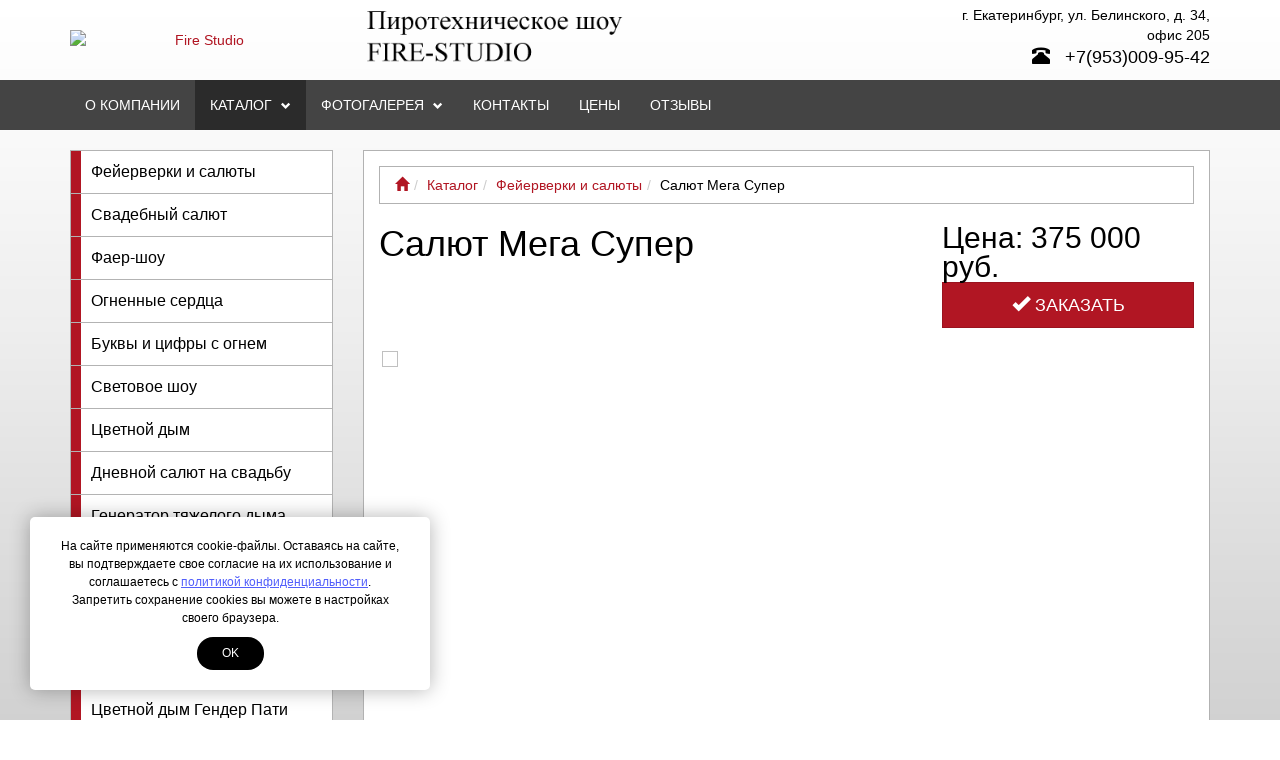

--- FILE ---
content_type: text/html; charset=UTF-8
request_url: https://fire-studio66.ru/katalog-produkczii/salyut-fontanyi-fejerverki/muzykalnyj-salyut-piraty.html
body_size: 7097
content:
<!DOCTYPE html>
<html lang="ru">
<head>
	<meta http-equiv="Content-Type" content="text/html; charset=utf-8" />
	<meta http-equiv="X-UA-Compatible" content="IE=edge">
	<meta name="viewport" content="width=device-width, initial-scale=1">
	<meta name="MobileOptimized" content="320"/>
	<meta name="HandheldFriendly" content="true"/>
	<title>Салют Мега Супер - Fire Studio</title>
		<link href="assets/images/favicon.ico" rel="icon" type="image/x-icon" />
	<link href="assets/images/favicon.ico" rel="shortcut icon" type="image/x-icon" />

	<meta name="yandex-verification" content="51b5294180a1bca1" />
	<base href="https://fire-studio66.ru/">
	<meta name='yandex-verification' content='66f38947accc6447' />
	<meta name="yandex-verification" content="e587cf869f776212" />
<link rel="stylesheet" type="text/css" href="/assets/min/min_1560507557.css" />
<style>body {background: url("/assets/images/backgrounds/39aeba4e.png") top center no-repeat; background-size: cover; background-attachment: fixed;;}</style>
</head>
<body>
<div class="container-fluid" id="header">
	<div class="container">
		<div class="row">
			<div class="col-md-3 col-sm-3 col-xs-6 header-logo text-center vcenter">
				<a href="/"><img src="assets/cache/images/240x150-fire-stodio-2015-2.c0c.png" title="Fire Studio" alt="Fire Studio" class="img-responsive" style="max-height:150px;"/></a>
			</div><!--
			--><div class="col-md-3 col-sm-3 vcenter hidden-xs">
			<img src="../assets/images/slogan.png" style="max-width:100%;">
			</div><!--
			--><div class="col-md-3 col-sm-2 col-xs-6 text-center vcenter">
				<div class="pull-right visible-sm">
					<a href="search.html" class="btn btn-primary"><i class="glyphicon glyphicon-search"></i></a>
				</div>
				<div class="pull-right visible-xs">
					<a href="search.html" class="btn btn-primary"><i class="glyphicon glyphicon-search"></i></a>
					<button type="button" class="btn btn-default btn-nav" data-toggle="collapse-side" data-target="#main-menu">
						<span class="icon-bar"></span>
						<span class="icon-bar"></span>
						<span class="icon-bar"></span>
					</button>
				</div>
				
			</div><!--
			--><div class="col-md-3 col-sm-4 col-xs-12 header-phone text-right vcenter">
			<div class="visible-xs mt10"></div>
				<span>г. Екатеринбург, ул. Белинского, д. 34, офис 205</span><br>
				<a href="tel:+7(953)009-95-42"><i class="glyphicon glyphicon-phone-alt mr10"></i> +7(953)009-95-42</a>
			</div>
		</div>
	</div>
</div>
<div class="container-fluid">
	<div class="navbar navbar-inverse side-collapse in" id="main-menu" role="navigation">
		<div class="container">
			<div class="navbar-collapse">
				<div class="clearfix">
					<a href="katalog-produkczii/salyut-fontanyi-fejerverki/muzykalnyj-salyut-piraty.html#close" id="nav-link-close" class="visible-xs pull-right mt20" data-toggle="collapse-side" data-target="#main-menu">
						<i class="glyphicon glyphicon-remove"></i>
					</a>
				</div>
				<ul class="nav navbar-nav"><li><a href="/o-kompanii-faer-studiya-salyutyi-i-fejerverki.html" title="О компании" >О компании</a></li>
<li class="dropdown-submenu active"><a href="/katalog-produkczii.html" title="Каталог" class="dropdown-toggle" data-toggle="dropdown">Каталог <i class="glyphicon glyphicon-chevron-down"></i></a><ul class="dropdown-menu"><li class="active"><a href="/katalog-produkczii/salyut-fontanyi-fejerverki.html" title="Фейерверки и салюты" >Фейерверки и салюты</a></li>
<li><a href="/katalog-produkczii/salyut-fejerverk-na-svadbu.html" title="Свадебный салют" >Свадебный салют</a></li>
<li><a href="/katalog-produkczii/faer-shou-ognennoe-shou.html" title="Фаер-шоу" >Фаер-шоу</a></li>
<li><a href="/katalog-produkczii/ognennyie-serdcza-v-ogne.html" title="Огненные сердца" >Огненные сердца</a></li>
<li><a href="/katalog-produkczii/bukvyi-s-ognem-ognennyie-czifryi.html" title="Буквы и цифры с огнем" >Буквы и цифры с огнем</a></li>
<li><a href="/katalog-produkczii/svetovoe-shou.html" title="Световое шоу " >Световое шоу </a></li>
<li><a href="/katalog-produkczii/dymovye-shashki-cvetnoj-dym.html" title="Цветной дым" >Цветной дым</a></li>
<li><a href="/katalog-produkczii/dnevnoj-salyut-na-svadbu.html" title="Дневной салют на свадьбу" >Дневной салют на свадьбу</a></li>
<li><a href="/katalog-produkczii/generator-tyazhelogo-dyma.html" title="Генератор тяжелого дыма" >Генератор тяжелого дыма</a></li>
<li><a href="/katalog-produkczii/bolshie-bengalskie-ogni.html" title="Большие бенгальские огни" >Большие бенгальские огни</a></li>
<li><a href="/katalog-produkczii/arenda-scenicheskogo-oborudovaniya.html" title="Аренда сценического оборудования" >Аренда сценического оборудования</a></li>
<li><a href="/katalog-produkczii/hlopushki-bumfeti-konfetti.html" title="Хлопушки бумфети конфетти" >Хлопушки бумфети конфетти</a></li>
<li><a href="/katalog-produkczii/cvetnoj-dym-gender-pati.html" title="Цветной дым Гендер Пати" >Цветной дым Гендер Пати</a></li>
<li><a href="/katalog-produkczii/ognetushitel-gender-pati.html" title="Огнетушитель для Гендер Пати " >Огнетушитель для Гендер Пати </a></li>
<li><a href="/katalog-produkczii/specpredlozheniya1.html" title="Спецпредложения" >Спецпредложения</a></li>
<li><a href="/katalog-produkczii/suhoj-led-s-cvetnym-dymom-dlya-gender-pati-v-chashe1.html" title="Сухой лед с цветным дымом для гендер-пати в чаше" >Сухой лед с цветным дымом для гендер-пати в чаше</a></li>
<li class="last"><a href="/katalog-produkczii/salyut-na-gender-pati.html" title="Салют на гендер пати" >Салют на гендер пати</a></li>
</ul></li>
<li class="dropdown-submenu"><a href="/dokumenty.html" title="Фотогалерея" class="dropdown-toggle" data-toggle="dropdown">Фотогалерея <i class="glyphicon glyphicon-chevron-down"></i></a><ul class="dropdown-menu"><li><a href="/dokumenty/fotogalereya.html" title="Салюты, фейерверки" >Салюты, фейерверки</a></li>
<li><a href="/dokumenty/ognennye-bukvy-i-cifry.html" title="Огненные буквы и цифры " >Огненные буквы и цифры </a></li>
<li><a href="/dokumenty/faer-shou.-teatr-ognya.html" title="Фаер шоу" >Фаер шоу</a></li>
<li><a href="/dokumenty/ognennye-serdca.html" title="Сердце с огнем" >Сердце с огнем</a></li>
<li class="last"><a href="/dokumenty/dymovye-shashki-cvetnoj-dym1.html" title="Дымовые шашки, цветной дым" >Дымовые шашки, цветной дым</a></li>
</ul></li>
<li><a href="/kontaktyi.html" title="Контакты" >Контакты</a></li>
<li><a href="/ceny.html" title="Цены" >Цены</a></li>
<li class="last dropdown-submenu"><a href="/reviews.html" title="Отзывы" >Отзывы</a></li>
</ul>
			</div>
		</div>
	</div>
</div>
	<div class="container" id="main-container">
		<div class="row">
			<div class="col-md-3">
				
				<div class="clearfix">
	<div class="sidebar navbar-collapse">
		<div class="sidebar-nav bg-primary">
			<ul class="metismenu" aria-expanded="false"><li class="active"><a href="/katalog-produkczii/salyut-fontanyi-fejerverki.html" title="Фейерверки и салюты" >Фейерверки и салюты</a></li>
<li><a href="/katalog-produkczii/salyut-fejerverk-na-svadbu.html" title="Свадебный салют" >Свадебный салют</a></li>
<li><a href="/katalog-produkczii/faer-shou-ognennoe-shou.html" title="Фаер-шоу" >Фаер-шоу</a></li>
<li><a href="/katalog-produkczii/ognennyie-serdcza-v-ogne.html" title="Огненные сердца" >Огненные сердца</a></li>
<li><a href="/katalog-produkczii/bukvyi-s-ognem-ognennyie-czifryi.html" title="Буквы и цифры с огнем" >Буквы и цифры с огнем</a></li>
<li><a href="/katalog-produkczii/svetovoe-shou.html" title="Световое шоу " >Световое шоу </a></li>
<li><a href="/katalog-produkczii/dymovye-shashki-cvetnoj-dym.html" title="Цветной дым" >Цветной дым</a></li>
<li><a href="/katalog-produkczii/dnevnoj-salyut-na-svadbu.html" title="Дневной салют на свадьбу" >Дневной салют на свадьбу</a></li>
<li><a href="/katalog-produkczii/generator-tyazhelogo-dyma.html" title="Генератор тяжелого дыма" >Генератор тяжелого дыма</a></li>
<li><a href="/katalog-produkczii/bolshie-bengalskie-ogni.html" title="Большие бенгальские огни" >Большие бенгальские огни</a></li>
<li><a href="/katalog-produkczii/arenda-scenicheskogo-oborudovaniya.html" title="Аренда сценического оборудования" >Аренда сценического оборудования</a></li>
<li><a href="/katalog-produkczii/hlopushki-bumfeti-konfetti.html" title="Хлопушки бумфети конфетти" >Хлопушки бумфети конфетти</a></li>
<li><a href="/katalog-produkczii/cvetnoj-dym-gender-pati.html" title="Цветной дым Гендер Пати" >Цветной дым Гендер Пати</a></li>
<li><a href="/katalog-produkczii/ognetushitel-gender-pati.html" title="Огнетушитель для Гендер Пати " >Огнетушитель для Гендер Пати </a></li>
<li><a href="/katalog-produkczii/specpredlozheniya1.html" title="Спецпредложения" >Спецпредложения</a></li>
<li><a href="/katalog-produkczii/suhoj-led-s-cvetnym-dymom-dlya-gender-pati-v-chashe1.html" title="Сухой лед с цветным дымом для гендер-пати в чаше" >Сухой лед с цветным дымом для гендер-пати в чаше</a></li>
<li class="last"><a href="/katalog-produkczii/salyut-na-gender-pati.html" title="Салют на гендер пати" >Салют на гендер пати</a></li>
</ul>
		</div>
	</div>
</div>
				<div class="clearfix news-sidebar">
	<h2><a href="novosti.html">Новости Акции</a></h2>
	<p class="date">03/04/2025</p>
<p class="title"><a href="novosti/novye-specpredlozheniya-2025-goda.html">Новые спецпредложения 2025 года</a></p><p class="date">03/04/2025</p>
<p class="title"><a href="novosti/novyj-bordovyj-cvetnoj-dym.html">Новый Бордовый Цветной Дым!</a></p><p class="date">25/12/2015</p>
<p class="title"><a href="novosti/salut-svoimi-rykami.html">Создайте свой праздничный салют!</a></p>
</div>
				<div id="vk_groups" style="margin:0 0 20px 0;"></div>
				
				<button type="button" class="btn btn-md btn-primary btn-block hidden-sm hidden-xs mb20" data-toggle="modal" data-target="#header-callback"><i class="glyphicon glyphicon-earphone"></i> Заказать звонок</button>
				<div class="modal fade" id="header-callback" tabindex="-1" role="dialog" aria-labelledby="header-callback-label" aria-hidden="true">
					<div class="modal-dialog modal-sm">
						<div class="modal-content">
							<div class="modal-header">
								<button type="button" class="close" data-dismiss="modal" aria-hidden="true">×</button>
								<h4 class="modal-title" id="header-callback-label">Заказать звонок</h4>
							</div>
							<div class="modal-body ajax-container" id="header-callback-container">
								<form role="form" id="callbackForm" method="post" action="katalog-produkczii/salyut-fontanyi-fejerverki/muzykalnyj-salyut-piraty.html">
	<input type="text" id="lastname" name="lastname" class="empty" value="" />
	<input type="hidden" name="formtitle"  value="Заказать звонок" />
	<input type="hidden" name="formid"  value="callbackForm" />
	<input type="hidden" name="pagetitle"  value="Салют Мега Супер" />
	<input type="hidden" name="pageid"  value="264" />
	<input type="hidden" name="title-title"  value="Название страницы" />
	<input type="hidden" name="title"  value="Салют Мега Супер" />
	<input type="hidden" name="product"  value="https://fire-studio66.ru/katalog-produkczii/salyut-fontanyi-fejerverki/muzykalnyj-salyut-piraty.html" />
	<input type="hidden" name="title-product"  value="Адрес страницы" />
	
	<fieldset>
		<div class="form-group input-group">
			<span class="input-group-addon"><i class="glyphicon glyphicon-user"></i></span>
			<input class="form-control" placeholder="ФИО" name="name" type="text" required="required" value="" />
			<input type="hidden" name="title-name"  value="ФИО" />
		</div>
		<div class="form-group input-group">
			<span class="input-group-addon"><i class="glyphicon glyphicon-earphone"></i></span>
			<input class="form-control" placeholder="+7 XXX-XXX-XXXX" name="phone" type="text" required="required" value="" />
			<input type="hidden" name="title-phone"  value="Номер телефона" />
		</div>
		<div class="checkbox text-left">
			<label>
				<input style="width:auto;" type="checkbox" name="privacy" data-fancybox-type="iframe"  value="1"  /> <small>Я даю своё согласие на обработку моих персональных данных согласно <a href="/privacy.html" class="privacy" style="font-size: 12px;">Политике конфиденциальности</a> сайта</small>
			</label>
		</div>
		<button type="submit" id="submit-for-email" class="btn btn-md btn-primary btn-block ajax-form">Отправить</button>
	</fieldset>
</form>
							</div>
						</div>
					</div>
				</div>
				<div class="clearfix mb20 hidden-sm hidden-xs ajax-container" id="orderForm-container">
	<h2 class="mt0">Задать вопрос</h2>
	<form role="form" id="orderForm" method="post" action="katalog-produkczii/salyut-fontanyi-fejerverki/muzykalnyj-salyut-piraty.html">
	<input type="text" id="lastname" name="lastname" class="empty" value="" />
	<input type="hidden" name="formid"  value="orderForm" />
	<input type="hidden" name="formtitle"  value="Задать вопрос (открытая форма)" />
	<input type="hidden" name="pagetitle"  value="Салют Мега Супер" />
	<input type="hidden" name="pageid"  value="264" />
	<input type="hidden" name="title-title"  value="Название страницы" />
	<input type="hidden" name="title"  value="Салют Мега Супер" />
	<input type="hidden" name="product"  value="https://fire-studio66.ru/katalog-produkczii/salyut-fontanyi-fejerverki/muzykalnyj-salyut-piraty.html" />
	<input type="hidden" name="title-product"  value="Адрес страницы" />
	
	<fieldset>
		<div class="form-group input-group">
			<span class="input-group-addon"><i class="glyphicon glyphicon-user"></i></span>
			<input class="form-control" placeholder="ФИО" name="name" type="text" required="required" value="" />
			<input type="hidden" name="title-name"  value="ФИО" />
		</div>
		<div class="form-group input-group">
			<span class="input-group-addon"><i class="glyphicon glyphicon-earphone"></i></span>
			<input class="form-control" placeholder="+7 XXX-XXX-XXXX" name="phone" type="text" required="required" value="" />
			<input type="hidden" name="title-phone"  value="Номер телефона" />
		</div>
		<div class="form-group input-group">
			<span class="input-group-addon"><i class="glyphicon glyphicon-envelope"></i></span>
			<input class="form-control" placeholder="Введите электронную почту" name="email" type="text" required="required" value="" />
			<input type="hidden" name="title-email"  value="Элекстронная почта" />
		</div>
		<div class="form-group input-group">
			<span class="input-group-addon"><i class="glyphicon glyphicon-pencil"></i></span>
			<textarea class="form-control" placeholder="Введите ваш вопрос" name="comment"></textarea>
			<input type="hidden" name="title-comment"  value="Вопрос" />
		</div>
		<div class="checkbox text-left">
			<label>
				<input style="width:auto;" type="checkbox" name="privacy" data-fancybox-type="iframe"  value="1"  /> <small>Я даю своё согласие на обработку моих персональных данных согласно <a href="/privacy.html" class="privacy" style="font-size: 12px;">Политике конфиденциальности</a> сайта</small>
			</label>
		</div>
		<button type="submit" id="submit-for-email" class="btn btn-md btn-primary btn-block ajax-form">Отправить</button>
	</fieldset>
</form>
</div>
			</div>
			<div class="col-md-9">
				<div class="container-fluid content-container">
					<ol class="breadcrumb"><li><span class="B_firstCrumb"><a class="B_homeCrumb" href="/" title="Заказать праздничный фейерверк на корпоратив, юбилей. Салют на день рождение, свадьбу, новый год. Профессиональные фейерверки от наших пиротехников в Екатеринбурге. Фаер Шоу и огненные буквы."><i class="glyphicon glyphicon-home"></i></a></span></li><li><a class="B_crumb" href="/katalog-produkczii.html" title="Низкие цены на свадебные салюты, праздничный фейерверк, огненное шоу с фаерщиками в Екатеринбурге с видео">Каталог</a></li><li><a class="B_crumb" href="/katalog-produkczii/salyut-fontanyi-fejerverki.html" title="Ищете где заказать свадебный салют или праздничный фейерверк с видео в Екатеринбурге - свадебные салюты от FIRE-studio.">Фейерверки и салюты</a></li><li><span class="B_lastCrumb"><span class="B_currentCrumb">Салют Мега Супер</span></span></li></ol>
					<div class="row">
						<div class="col-md-8">
							<h1>Салют Мега Супер</h1>
						</div>
						<div class="col-md-4">
							<span class="price card">Цена: 375 000 руб.</span>
							<button class="btn btn-primary btn-lg btn-block mb20" data-toggle="modal" data-target="#order-modal"><i class="glyphicon glyphicon-ok"></i> Заказать</button>
							<div class="modal fade" id="order-modal" tabindex="-1" role="dialog" aria-labelledby="order-modal-label" aria-hidden="true">
								<div class="modal-dialog modal-sm">
									<div class="modal-content">
										<div class="modal-header">
											<button type="button" class="close" data-dismiss="modal" aria-hidden="true">×</button>
											<h4 class="modal-title" id="order-modal-label">Оформить заказ</h4>
										</div>
										<div class="modal-body ajax-container" id="quickOrder-container">
											<form role="form" id="quickOrderForm" method="post" action="katalog-produkczii/salyut-fontanyi-fejerverki/muzykalnyj-salyut-piraty.html">
	<input type="text" id="lastname" name="lastname" class="empty" value="" />
	<input type="hidden" name="formtitle"  value="Заказ с сайта (закрытая форма)" />
	<input type="hidden" name="formid"  value="quickOrderForm" />
	<input type="hidden" name="pagetitle"  value="Салют Мега Супер" />
	<input type="hidden" name="pageid"  value="264" />
	<input type="hidden" name="title-title"  value="Название страницы" />
	<input type="hidden" name="title"  value="Салют Мега Супер" />
	<input type="hidden" name="product"  value="https://fire-studio66.ru/katalog-produkczii/salyut-fontanyi-fejerverki/muzykalnyj-salyut-piraty.html" />
	<input type="hidden" name="title-product"  value="Адрес страницы" />
	
	<fieldset>
		<div class="form-group input-group">
			<span class="input-group-addon"><i class="glyphicon glyphicon-user"></i></span>
			<input class="form-control" placeholder="ФИО" name="name" type="text" required="required" value="" />
			<input type="hidden" name="title-name"  value="ФИО" />
		</div>
		<div class="form-group input-group">
			<span class="input-group-addon"><i class="glyphicon glyphicon-earphone"></i></span>
			<input class="form-control" placeholder="+7 XXX-XXX-XXXX" name="phone" type="text" required="required" value="" />
			<input type="hidden" name="title-phone"  value="Номер телефона" />
		</div>
		<div class="checkbox text-left">
			<label>
				<input style="width:auto;" type="checkbox" name="privacy" data-fancybox-type="iframe"  value="1"  /> <small>Я даю своё согласие на обработку моих персональных данных согласно <a href="/privacy.html" class="privacy" style="font-size: 12px;">Политике конфиденциальности</a> сайта</small>
			</label>
		</div>
		<button type="submit" id="submit-for-email" class="btn btn-md btn-primary btn-block ajax-form">Отправить</button>
	</fieldset>
</form>
										</div>
									</div>
								</div>
							</div>
						</div>
					</div>
					<div class="owl-gallery mb20" id="custom-gallery"><div class="gallery-item">
	<div class="image-box">
		<div class="overlay-container">
			<img src="assets/cache/images/111/400x400-novyy-god-feyerverk-salyut.2f0.jpeg" class="img-responsive">
			<a href="assets/images/111/novyy-god-feyerverk-salyut.jpg" class="overlay small">
				<i class="glyphicon glyphicon-search"></i>
			</a>
		</div>
	</div>
</div></div>
					<p style="text-align: center;"><iframe width="640" height="405" 720="" src="https://rutube.ru/play/embed/7975f7da7ed4e7723a61204b1d610172" frameborder="0" allow="clipboard-write; autoplay" webkitallowfullscreen="" mozallowfullscreen="" allowfullscreen="" p=""></iframe></p>
<p>В состав музыкального пиротехнического шоу входит: Музыкальное сопровождение 2 кВт, 720 выстрелов салюта, стрельба ведется с 5 точек парковым фейерверком + еще одна точка для стрельбы высотными шарами, множество высотных залпов, профессиональных веерных залпов комет и салютов и все это в такт с эпичной музыкой.<br /><br />Такой салют отлично подойдет для больших корпоративов, дня города небольшого поселка и конечно же для поклонников моря.<br />Композиция построена на основе всем известного трека из фильма "Пираты карибского моря".<br />Под залпы высотных шаров, вы в действительности, почувствуете себя пиратом, который попал под обстрел,<br />Множетсво разноцветных бураков украсит&nbsp;</p>
<p>В случаях стрельбы с плота или пирса, салют будет дополнительно отражаться от воды, создавая еще большую красоту.<br /><br />Но для тех, кто хочет что-то новенькое, что-то грандиозное - мы всегда будем рады составить и провести для ВАС индивидуальную программу, которая будет ничуть не хуже готовых шоу!&nbsp;</p>
					
					<div class="clearfix mt20 text-right" id="socialLinks">
	<a href="http://share.yandex.ru/go.xml?service=vkontakte&url=https://fire-studio66.ru/katalog-produkczii/salyut-fontanyi-fejerverki/muzykalnyj-salyut-piraty.html&title=Салют Мега Супер - Fire Studio" target="_blank"><img src="/assets/images/systems/socials/vk.png"></a>
	<a href="http://share.yandex.ru/go.xml?service=facebook&url=https://fire-studio66.ru/katalog-produkczii/salyut-fontanyi-fejerverki/muzykalnyj-salyut-piraty.html&title=Салют Мега Супер - Fire Studio" target="_blank"><img src="/assets/images/systems/socials/fb.png"></a>
	<a href="http://share.yandex.ru/go.xml?service=twitter&url=https://fire-studio66.ru/katalog-produkczii/salyut-fontanyi-fejerverki/muzykalnyj-salyut-piraty.html&title=Салют Мега Супер - Fire Studio" target="_blank"><img src="/assets/images/systems/socials/tw.png"></a>
	<a href="http://share.yandex.ru/go.xml?service=odnoklassniki&url=https://fire-studio66.ru/katalog-produkczii/salyut-fontanyi-fejerverki/muzykalnyj-salyut-piraty.html&title=Салют Мега Супер - Fire Studio" target="_blank"><img src="/assets/images/systems/socials/ok.png"></a>
	<a href="http://share.yandex.ru/go.xml?service=gplus&url=https://fire-studio66.ru/katalog-produkczii/salyut-fontanyi-fejerverki/muzykalnyj-salyut-piraty.html&title=Салют Мега Супер - Fire Studio" target="_blank"><img src="/assets/images/systems/socials/gp.png"></a>
</div>
				</div>
			</div>
		</div>
	</div>
<div class="container-fluid" id="footer">
		<div class="container">
			<div class="row">
				<div class="col-md-4 col-sm-6">
					<p>&copy; 2015 Все права защищены</p>
					<p><a href="http://www.legiona.ru/">Создание сайта</a> &mdash; ЛегионА</p>
					<p><a href="/privacy.html" class="privacy">Политика конфиденциальности</a></p>
					<p><a href="/sitemap.html" class="btn btn-default">Карта сайта</a></p>
					<div class="pull-right"><script type="text/javascript" src="//vk.com/js/api/openapi.js?121"></script>
<script type="text/javascript">
VK.Widgets.Group("vk_groups", {mode: 0, width: "260", height: "300", color1: 'FFFFFF', color2: '2B587A', color3: '5B7FA6'}, 29782901);
</script>

<!-- Yandex.Metrika counter -->
<div style="display:none;"><script type="text/javascript">
(function(w, c) {
    (w[c] = w[c] || []).push(function() {
        try {
            w.yaCounter13093006 = new Ya.Metrika({id:13093006, enableAll: true});
        }
        catch(e) { }
    });
})(window, "yandex_metrika_callbacks");
</script></div>
<script src="//mc.yandex.ru/metrika/watch.js" type="text/javascript" defer="defer"></script>
<noscript><div><img src="//mc.yandex.ru/watch/13093006" style="position:absolute; left:-9999px;" alt="" /></div></noscript>
<!-- /Yandex.Metrika counter -->
</div>
				</div>
				<div class="col-md-4 col-sm-6 text-left">
					<h3><a href="katalog-produkczii.html">Каталог</a></h3>
					 <ul class="list-unstyled"> <li><a href="katalog-produkczii/salyut-fontanyi-fejerverki.html">Фейерверки и салюты</a></li> <li><a href="katalog-produkczii/salyut-fejerverk-na-svadbu.html">Свадебный салют</a></li> <li><a href="katalog-produkczii/faer-shou-ognennoe-shou.html">Фаер-шоу</a></li> <li><a href="katalog-produkczii/ognennyie-serdcza-v-ogne.html">Огненные сердца</a></li> <li><a href="katalog-produkczii/bukvyi-s-ognem-ognennyie-czifryi.html">Буквы и цифры с огнем</a></li></ul>
				</div>
				<div class="col-md-4 col-sm-6 text-left">
					<h3><a href="kontaktyi.html">Контакты</a></h3>
					<ul class="list-unstyled">
						<li><i class="glyphicon glyphicon-earphone mr10"></i> <a href="tel:+7(953)009-95-42"><span>+7(953)009-95-42</span></a></li>
						<li><i class="glyphicon glyphicon-envelope mr10"></i> <a href="mailto:fire-studio@mail.ru">fire-studio@mail.ru</a></li>
						<li><i class="glyphicon glyphicon-home mr10"></i> г. Екатеринбург, ул. Белинского, д. 34, офис 205</li>
					</ul>
				</div>
			</div>
		</div>
	</div>


<style>
.cookie-wrapper {
	left: 30px;
	bottom: 30px;
	max-width: 400px;
	z-index: 999;
	position: fixed;
	padding: 20px 30px;
	box-sizing: border-box;
	background: #fff;
	box-shadow: 0 0 20px 0 rgba(0, 0, 0, .3);
	border-radius: 5px;
	text-align: center;
	font-weight: 500;
	font-family: Arial;
	font-size: 12px;
}
@media screen and (max-width: 460px) {
	.cookie-wrapper {
		left: 10px;
		bottom: 10px;
		max-width: 100%;
		width:calc(100% - 20px);
	}
}
.cookie-wrapper-text {
  line-height: 1.5;
  color:#000000;
}
.cookie-wrapper-btn {
	color: #ffffff;
	background-color: #000000;
	border-radius: 30px;
	-moz-border-radius: 30px;
	-webkit-border-radius: 30px;
	text-transform: uppercase;
	display: inline-block;
	margin-top: 10px;
	padding: 8px 25px;
	cursor: pointer;
}
</style>
<div id="cookies-wrap" class="cookie-wrapper js-cookie-wrapper" style="display:none;">
    <div class="cookie-wrapper-text" id="cookies-ru">На сайте применяются cookie-файлы. Оставаясь на сайте, вы подтверждаете свое согласие на их использование и соглашаетесь с <a href="/privacy.html" class="privacy" style="color: rgb(82, 95, 251);">политикой конфиденциальности</a>. Запретить сохранение cookies вы можете в настройках своего браузера.</div>
    <div class="cookie-wrapper-btn js-close-cookie" id="cookies-button">ok</div>
</div>


<script>
	document.getElementById('cookies-button').addEventListener("click", function(e) {
		e.preventDefault();
		document.getElementById('cookies-wrap').style.display = "none";
		localStorage.setItem('iagreecookies', 1);
	}, false);
	if (typeof localStorage.iagreecookies === 'undefined' || !localStorage.iagreecookies || localStorage.iagreecookies != 1) {
		document.getElementById('cookies-wrap').style.display = "block";
	}
</script>


	<div class="scroll-to-top affix" data-spy="affix" data-offset-top="200"><a href="katalog-produkczii/salyut-fontanyi-fejerverki/muzykalnyj-salyut-piraty.html#header" class="smooth-scroll"><i class="glyphicon glyphicon-arrow-up"></i></a></div>
<script src="/assets/min/min_1560507557.js"></script>
</body>
</html>